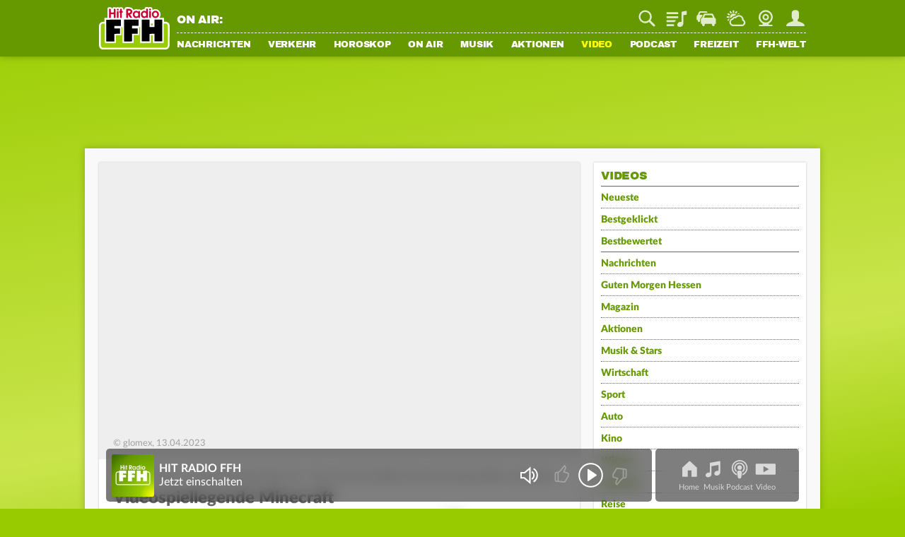

--- FILE ---
content_type: application/javascript; charset=utf-8
request_url: https://static.ffh.de/fileadmin/templates/common/js/modules/pagerenderer.js?67474
body_size: 9038
content:
"use strict";import{Login}from"./login.js?67474";import{Animate}from"./animate.js?67474";import{Tracking}from"./tracking.js?67474";import{Utility}from"./utility.js?67474";import{Ad}from"./ad.js?67474";import{Lightbox}from"./lightbox.js?67474";import{AudioPlayer}from"./audioplayer.js?67474";import{SongInfo}from"./onair/songinfo.js?67474";import{LoginModal}from"./login/modal.js?67474";export class PageRenderer{static initializePage(lang){this.lang=lang;this.userAgent=navigator.userAgent||navigator.vendor||window.opera;if(this.userAgent.match(/iPad/i)||this.userAgent.match(/iPhone/i)||this.userAgent.match(/Android/i)){this.isMobileDevice=true}this.htmlTag=document.querySelector("html");this.pageWrapper=document.getElementById("pageWrapper");this.contentWrapper=document.getElementById("contentWrapper");this.menuWrapper=document.getElementById("menuWrapper");this.header=document.querySelector("header");this.headerContainer=document.getElementById("headerContainer");this.logoDesktop=document.getElementById("logoDesktop");this.logoMobile=document.getElementById("logo");this.logoLink=this.logoMobile?this.logoMobile.querySelector("a"):null;this.channelNavContainer=document.getElementById("channelNavContainer");this.subNavContainer=document.getElementById("subNavContainer");this.subNavContainerInner=document.getElementById("subNavContainerInner");this.tabNav=document.getElementById("tabNav");this.controlHeight=document.getElementById("controlHeight");this.cssRoot=document.querySelector(":root");this.initMobileMenu();this.initMobileSubnav();this.initDesktopSubnav();this.serviceIcon=document.getElementById("serviceVerkehr");this.loginIcon=document.querySelector(".loginAvatar");this.fixBadgeClick();this.initSearchBox();this.backToTopButton=document.getElementById("backToTopButton");this.initBackToTopButton();this.serviceIcons=document.getElementById("serviceIcons");this.serviceBarMobile=document.getElementById("serviceBarMobile");this.serviceBarDesktop=document.getElementById("serviceBarDesktop");if(this.serviceBarMobile)this.serviceBarPosition();Tracking.initGoogleConversionTracking();Tracking.initFBConversionTracking();Tracking.initTikTokPixelTracking();Tracking.initAdTracking();Tracking.initTeaserTracking();Tracking.initFormTracking();LoginModal.init();window.onscroll=()=>{if(this.subNavContainer)this.subNavContainer.classList.add("noTransition");this.resetNoTransition();if(this.header){if(!this.isMobileScreen()){if(window.scrollY>100){if(!this.header.classList.contains("small"))this.header.classList.add("small")}else{if(this.header.classList.contains("small"))this.header.classList.remove("small")}if(this.subNavContainer)this.updateDesktopSubnavPosition();if(this.header.style.top=="-70px"){this.header.style.top=null}}else{if(!this.isApp()){if(!this.tabNav){if(window.scrollY<=600||this.prevScrollPos>window.scrollY){this.header.style.top="0px"}else{if(document.querySelector(".channelNavMobileTop li")){this.header.style.top="-64px"}else{this.header.style.top="-70px"}}}}this.prevScrollPos=window.scrollY}}if(!this.isMobileDevice)this.posChannelOnScroll();if(this.contentAnchorNavItems.length)this.updateContentAnchorNav();if(this.channelNavContainer)this.showChannelNavOnScroll();if(this.backToTopButton&&window.scrollY>1500){this.backToTopButton.classList.add("active")}else if(this.backToTopButton){this.backToTopButton.classList.remove("active")}if(Lightbox.isOpen){this.setSafespace();this.setAddressbarHeight()}};window.onresize=()=>{if(this.subNavContainer)this.subNavContainer.classList.add("noTransition");this.resetNoTransition();if(!this.isMobileDevice)this.posChannelOnScroll();if(this.contentAnchorNavItems.length)this.updateContentAnchorNav();if(this.serviceBarMobile)this.serviceBarPosition();this.moveChannelElements();if(this.subNavContainer)this.updateDesktopSubnavPosition();this.cleanMobileMenus();if(window.innerWidth<1080)Ad.removeWallpaper();if(Lightbox.isOpen){this.setSafespace();if(Lightbox.video)Lightbox.video.resize()}};document.addEventListener("ajaxPlaceholderLoaded",e=>{this.posChannelOnScroll();if(this.contentAnchorNavItems.length)this.updateContentAnchorNav();AudioPlayer.initPlayers(e.detail.placeholder)});document.addEventListener("initSocialMediaButtons",e=>{this.socialMediaButtons=document.querySelectorAll(".socialMediaButtons");this.initSocialMediaButtons()});window.addEventListener("message",function(e){if(e.data!="login_success")return;if(typeof window.thirdpartyAuth!=="undefined")window.thirdpartyAuth.close();if(Lightbox.isOpen)Lightbox.close();Login.refreshLogin(true)},false);document.addEventListener("login3rdPartyApp",e=>{const data=e.detail.data;if(typeof window.thirdpartyAuth!=="undefined")window.thirdpartyAuth.close();if(Lightbox.isOpen)Lightbox.close();if(PageRenderer.isApp())webapps.webview.stopProgressIndicator();Login.refreshLogin(true,data.accessToken)});document.addEventListener("beforeLightboxRendered",e=>{this.setSafespace();this.setAddressbarHeight()});if(this.isApp()){if(this.logoLink){this.logoLink.onclick=e=>{e.preventDefault();e.stopPropagation();if(window.location.href!=this.logoLink.href){webapps.webview.homeButton()}return false}}}else{document.addEventListener("visibilitychange",e=>{if(Lightbox.isOpen&&!document.hidden){window.setTimeout(()=>this.setAddressbarHeight(),100)}})}this.reinitializePage(true)}static reinitializePage(initial){if(!initial)Login.refreshLogin(true);this.updatePageDesign();this.updateSection();this.cleanUpChannelNavContainer();this.onairChannelLinks=document.querySelectorAll("a.onairchannel");this.serviceBarIcons=document.querySelectorAll(".serviceBar a");this.checkCookie();Tracking.reinitAdTracking();Tracking.reinitTeaserTracking();Tracking.reinitFormTracking();Tracking.trackClicks();this.initWebappsRadioLauncher();this.stickyScrollArea=document.getElementById("stickyScrollArea");this.aside=document.querySelector("aside");this.initChannel();this.contentAnchorNavItems=document.querySelectorAll(".channelNav a.anchorLink");this.contentAnchors=document.querySelectorAll("a.contentAnchor");this.initContentAnchorNav();this.initSocialMediaButtons();this.teaserPagerLinks=document.querySelectorAll(".teaserContainerPager .teaserBottomLabel a");this.initTeaserPager();this.carmodeButtons=document.querySelectorAll(".carmodebutton");this.initCarmodeButtons();this.initLoginActionLinks();this.loadAjaxPlaceholders();this.refreshServiceData();this.fixExternalAppLinks();this.initGlomexVideos();if(document.body.dataset.station!=="radioteleffh"&&document.body.dataset.station!=="ffh-mediengruppe")SongInfo.init()}static isMobileScreen(){return window.innerWidth<1080}static isApp(){return document.body.classList.contains("webapps")}static updatePageDesign(){const pageDesign=this.pageWrapper.querySelector(".pageDesign");const themeColor=document.querySelector('meta[name="theme-color"]');if(this.isApp()&&pageDesign){if(pageDesign.dataset.statusbartextcolor)webapps.webview.setStatusBarTextColor(pageDesign.dataset.statusbartextcolor);if(pageDesign.dataset.webviewbackgroundcolor)webapps.webview.setWebviewBackgroundColor(pageDesign.dataset.webviewbackgroundcolor)}else if(this.isApp()){webapps.webview.setStatusBarTextColor(this.lang.defaultStatusBarTextColor);webapps.webview.setWebviewBackgroundColor(this.lang.defaultWebviewBackgroundColor)}else if(themeColor&&pageDesign&&pageDesign.dataset.webviewbackgroundcolor){themeColor.setAttribute("content",pageDesign.dataset.webviewbackgroundcolor)}else if(themeColor){themeColor.setAttribute("content",this.lang.defaultThemeColor)}}static updateSection(){const section=this.pageWrapper.dataset.section;if(section&&this.isApp()){webapps.webview.setActiveTabItem(section)}if(this.tabNav){this.tabNav.querySelectorAll("a").forEach(link=>{if(link.classList.contains(section)){link.classList.add("active")}else{link.classList.remove("active")}})}}static showLoadingMask(noTimeout){if(this.isApp()){webapps.webview.startProgressIndicator()}else{let loadingMask=document.getElementById("loadingMask");if(!loadingMask){loadingMask=document.createElement("div");loadingMask.id="loadingMask";document.body.append(loadingMask)}if(this.loadingMaskTimeout)window.clearTimeout(this.loadingMaskTimeout);if(noTimeout)return;this.loadingMaskTimeout=window.setTimeout(function(){this.hideLoadingMask();this.loadingMaskTimeout=null}.bind(this),2e4)}}static hideLoadingMask(){if(this.isApp()){webapps.webview.stopProgressIndicator()}else{let loadingMask=document.getElementById("loadingMask");if(loadingMask)loadingMask.remove()}}static resetNoTransition(){if(!this.noTransitionTimeout){clearTimeout(this.noTransitionTimeout)}this.noTransitionTimeout=setTimeout(function(){document.querySelectorAll(".noTransition").forEach(element=>{element.classList.remove("noTransition")})},500)}static initMobileMenu(){const menuButton=document.getElementById("toggleMenu");if(menuButton){menuButton.onclick=e=>{e.preventDefault();if(!document.body.classList.contains("mobileMenuOpen")){document.body.classList.add("mobileMenuOpen");this.htmlTag.classList.add("noScroll");Lightbox.close();Tracking.trackPage()}else{this.closeMobileMenu(e)}}}this.pageWrapper.addEventListener("click",e=>{this.closeMobileMenu(e)});if(this.tabNav){this.tabNav.querySelectorAll("a").forEach(link=>{link.addEventListener("click",e=>{if(!link.classList.contains("menu")){this.tabNav.querySelectorAll("a").forEach(link=>{link.classList.remove("active")});link.classList.add("active");if(link.href==document.location.href){e.preventDefault();e.stopPropagation();Animate.scrollTo(document.body,0,"smooth");return false}}})})}}static closeMobileMenu(e){if(document.body.classList.contains("mobileMenuOpen")){if(typeof e!=="undefined"){e.preventDefault();e.stopPropagation()}document.body.classList.remove("mobileMenuOpen");this.htmlTag.classList.remove("noScroll")}}static initMobileSubnav(){if(this.isMobileScreen()){let currentSubnavLink=document.querySelector("#navigation>li.current>a");if(currentSubnavLink)currentSubnavLink.classList.add("active");let currentSubnav=document.querySelector("#navigation>li.current>ul");if(currentSubnav){currentSubnav.classList.add("subnavOpen");currentSubnav.style.display="block"}}document.querySelectorAll("#navigation>li>a").forEach(navLink=>{navLink.addEventListener("click",e=>{if(document.body.classList.contains("mobileMenuOpen")){const navItem=e.target;if(!navItem.parentNode.classList.contains("hasSub")){return true}e.preventDefault();let subnav=navItem.parentNode.querySelector("ul.subnav");if(navItem.classList.contains("active")){navItem.classList.remove("active");subnav.classList.remove("subnavOpen");Animate.slideUp(subnav,250)}else{document.querySelectorAll("#navigation>li>a.active").forEach(element=>{element.classList.remove("active");let subnav2=element.parentNode.querySelector("ul.subnav");Animate.slideUp(subnav2,250);subnav2.classList.remove("subnavOpen")});navItem.classList.add("active");Animate.slideDown(subnav,250);subnav.classList.add("subnavOpen")}}})})}static cleanMobileMenus(){if(!this.isMobileScreen()&&document.body.classList.contains("mobileMenuOpen")){document.body.classList.remove("mobileMenuOpen");this.htmlTag.classList.remove("noScroll")}document.querySelectorAll(".subnavOpen").forEach(subnav=>{subnav.classList.remove("subnavOpen");subnav.style.display=null});if(!this.isMobileScreen()){document.querySelectorAll("#navigation>li a.active").forEach(navItem=>{const element=navItem.parentNode.querySelector("ul.subnav");if(element)element.style.display=null})}else{document.querySelectorAll("#navigation>li a.active").forEach(navItem=>{const element=navItem.parentNode.querySelector("ul.subnav");if(element)element.style.display="block"})}}static fixBadgeClick(){if(this.serviceIcon){this.serviceIcon.querySelector(".badge").onclick=()=>{this.serviceIcon.querySelector("a").click()}}if(this.loginIcon){this.loginIcon.querySelector(".badge").onclick=()=>{this.loginIcon.querySelector("a").click()}}}static initSearchBox(){const searchButton=document.getElementById("serviceSuche");if(searchButton){searchButton.onclick=()=>{if(this.serviceIcons.classList.contains("searchActive")){this.serviceIcons.classList.remove("searchActive")}else{this.serviceIcons.classList.add("searchActive");document.getElementById("suche").focus()}}}}static initBackToTopButton(){if(this.backToTopButton){if(navigator.userAgent.match(/SamsungBrowser/i)||navigator.userAgent.match(/Huawei/i)){this.backToTopButton.remove()}else{this.backToTopButton.onclick=()=>{Animate.scrollTo(document.body,0,"smooth")}}}}static refreshServiceData(){if(this.serviceCache&&Date.now()-this.serviceCache.loaded<5e3){return false}const url=this.pageWrapper.dataset.updateserviceverkehr;if(url){fetch(url,{method:"post"}).then(response=>response.json()).then(data=>{if(!data)return false;this.serviceCache=data;this.serviceCache.loaded=Date.now();if(this.serviceIcon){const trafficBadge=this.serviceIcon.querySelector(".badge");trafficBadge.innerText=data.messageCount;if(getComputedStyle(trafficBadge).display=="none"){Animate.fadeIn(trafficBadge)}}document.dispatchEvent(new CustomEvent("serviceDataReceived"))})}}static initWebappsRadioLauncher(){if(!PageRenderer.isApp())return;document.querySelectorAll(".webappsRadioLauncher:not([data-initialized])").forEach(link=>{link.addEventListener("click",e=>{e.preventDefault();e.stopPropagation();webapps.player.play(link.dataset.webradio)});link.dataset.initialized=true})}static initChannel(){let i=1;document.querySelectorAll(".channelElement").forEach(element=>{if(this.aside){if(element.parentNode.classList.contains("frame-default")){element.parentNode.dataset.channelelement=element.id}this.aside.insertAdjacentHTML("beforeend",`<div class="channelElementMoved channelElementFree" data-position="${i}"></div>`)}else{if(!element.classList.contains("channelElementForceMobile")&&element.parentNode.classList.contains("frame-default")){element.parentNode.remove()}}i++});if(this.aside){if(!this.posChannelOnScrollInterval){this.posChannelOnScrollInterval=window.setInterval(function(){this.posChannelOnScroll()}.bind(this),250)}this.moveChannelElements();this.posChannelOnScroll()}else if(this.posChannelOnScrollInterval){window.clearInterval(this.posChannelOnScrollInterval)}}static moveChannelElements(){if(window.innerWidth>=880){document.querySelectorAll("main .channelElement, #bottomContent .channelElement").forEach(element=>{if(element.dataset.position){let channelElementMoved=document.querySelector(`.channelElementMoved[data-position="${element.dataset.position}"]`);channelElementMoved.appendChild(element);channelElementMoved.classList.remove("channelElementFree")}});document.querySelectorAll("main .channelElement, #bottomContent .channelElement").forEach(element=>{if(!element.dataset.position){let channelElementFree=document.querySelector(".channelElementFree");if(channelElementFree){channelElementFree.appendChild(element);channelElementFree.classList.remove("channelElementFree")}}});if(document.querySelector(".channelNavMobileTop")){let referenceNode=document.getElementById("channelNavMoved");referenceNode.parentNode.insertBefore(document.querySelector(".channelNavMobileTop"),referenceNode.nextSibling);document.body.classList.remove("channelNavVisible");referenceNode.remove();document.querySelector(".channelNavMobileTop").classList.add("channelNavDesktop");document.querySelector(".channelNavMobileTop").classList.remove("hidden-mobile","channelNavMobileTop")}}else{let desktopPosition;document.querySelectorAll("aside .channelElement").forEach(element=>{element.parentNode.classList.add("channelElementFree");desktopPosition=element.id;let desktopElement=document.querySelector(`[data-channelelement="${desktopPosition}"]`);if(desktopElement){desktopElement.appendChild(element)}});let channelNavDesktop=document.querySelector(".channelNavDesktop");if(channelNavDesktop){let channelNavMoved=document.createElement("div");channelNavMoved.id="channelNavMoved";channelNavDesktop.parentNode.insertBefore(channelNavMoved,channelNavDesktop.nextSibling);this.channelNavContainer.appendChild(channelNavDesktop);channelNavDesktop.classList.add("channelNavMobileTop");channelNavDesktop.classList.remove("channelNavDesktop");setTimeout(function(){let activeElement=document.querySelector(".channelNavMobileTop li.active");if(activeElement){this.channelNavContainer.scrollLeft=activeElement.getBoundingClientRect().left-25}},10)}}if(this.channelNavContainer)this.showChannelNavOnScroll()}static cleanUpChannelNavContainer(){if(this.channelNavContainer){this.channelNavContainer.innerHTML="";document.body.classList.remove("channelNavVisible")}}static posChannelOnScroll(){if(document.documentElement.classList.contains("fancybox-lock")){return false}if(this.stickyScrollArea){let channelHeight=parseInt(getComputedStyle(this.aside).height);let currentScrollPos=window.scrollY;let initialOffset=this.stickyScrollArea.getBoundingClientRect().y+window.scrollY;let parentHeight=parseInt(getComputedStyle(this.stickyScrollArea).height);let offsetTop=this.headerContainer?parseInt(getComputedStyle(this.headerContainer).height)+20:0;let windowHeight=window.innerHeight;let stickyCondition=currentScrollPos>initialOffset-offsetTop&&currentScrollPos+windowHeight>channelHeight+initialOffset;let stickToTop=channelHeight<windowHeight-offsetTop;let stickToTopBottomCondition=currentScrollPos>initialOffset+parentHeight-channelHeight-offsetTop;let bottomCondition=currentScrollPos+windowHeight>initialOffset+parentHeight&&stickToTopBottomCondition;if(parentHeight>channelHeight&&(stickyCondition||bottomCondition)){if(stickToTop){if(stickToTopBottomCondition){this.aside.style.position="absolute";this.aside.style.top=null;this.aside.style.bottom=0;this.aside.style.left=null;this.aside.style.right=0;this.aside.classList.add("scrolling")}else if(stickyCondition){let left=this.stickyScrollArea.getBoundingClientRect().x+parseInt(getComputedStyle(this.stickyScrollArea).width)-Utility.getOuterWidth(this.aside);this.aside.style.position="fixed";this.aside.style.top=offsetTop+"px";this.aside.style.bottom=null;this.aside.style.left=left+"px";this.aside.style.right=null;this.aside.classList.add("scrolling")}}else{if(bottomCondition){this.aside.style.position="absolute";this.aside.style.top=null;this.aside.style.bottom=0;this.aside.style.left=null;this.aside.style.right=0;this.aside.classList.remove("scrolling")}else if(stickyCondition){let left=this.stickyScrollArea.getBoundingClientRect().x+parseInt(getComputedStyle(this.stickyScrollArea).width)-Utility.getOuterWidth(this.aside);let bottom=0;if(document.body.classList.contains("webPlayerActive")){if(this.isMobileScreen()){bottom=150}else{bottom=80}}this.aside.style.position="fixed";this.aside.style.top=null;this.aside.style.bottom=bottom+"px";this.aside.style.left=left+"px";this.aside.style.right=null;this.aside.classList.add("scrolling")}}}else{this.aside.style.position="static";this.aside.style.top=null;this.aside.style.bottom=null;this.aside.style.left=null;this.aside.style.right=0;this.aside.classList.add("scrolling")}}}static showChannelNavOnScroll(){let channelNavMoved=document.getElementById("channelNavMoved");if(channelNavMoved){if(window.innerWidth<880&&this.channelNavContainer.querySelector(".channelNavDelayVisibility")){const elementPos=channelNavMoved.getBoundingClientRect().top-(this.isApp()?parseInt(window.getComputedStyle(this.pageWrapper).marginTop):0);if(elementPos-window.innerHeight>-window.innerHeight/4){this.channelNavContainer.style.display="none"}else{if(this.channelNavContainer.style.display!="block"){this.channelNavContainer.style.display="block"}}}else{document.body.classList.add("channelNavVisible");this.channelNavContainer.style.display="block"}}}static serviceBarPosition(){if(this.isApp())return;if(this.isMobileScreen()&&this.serviceBarMobile.querySelectorAll("#serviceIcons").length==0){this.serviceBarMobile.appendChild(this.serviceIcons)}else if(!this.isMobileScreen()&&this.serviceBarDesktop.children.length==0){this.serviceBarDesktop.appendChild(this.serviceIcons)}}static initDesktopSubnav(){const navLinks=document.querySelectorAll("#navigation>li a");navLinks.forEach(navItem=>{navItem.addEventListener("click",e=>{const navItem=e.target;if(!document.body.classList.contains("mobileMenuOpen")){e.preventDefault();let subNavItem=navItem.parentNode.querySelector("ul.subnav");if(subNavItem){if(navItem.classList.contains("active")){this.closeDesktopSubnav();return false}const subNavClone=subNavItem.cloneNode(true);subNavClone.classList.remove("hidden-desktop");subNavClone.style.display="";this.subNavContainerInner.innerHTML=subNavClone.outerHTML;navLinks.forEach(element=>{element.classList.remove("active")});navItem.classList.add("active");this.subNavContainer.classList.add("active");this.headerContainer.classList.add("subnavOpen");this.updateDesktopSubnavPosition()}}})})}static closeDesktopSubnav(){document.querySelectorAll("#navigation>li a").forEach(navItem=>{navItem.classList.remove("active")});this.subNavContainer.classList.remove("active");this.headerContainer.classList.remove("subnavOpen")}static updateDesktopSubnav(newDom){if(this.isApp())return;document.querySelectorAll("#navigation .current, #subNavContainer .current").forEach(element=>element.classList.remove("current"));newDom.querySelectorAll("#navigation>li>a").forEach(element=>{if(element.parentElement.classList.contains("current")){document.querySelectorAll('#navigation>li>a[href="'+element.getAttribute("href")+'"], #navigation>li>a[data-originalhref="'+element.getAttribute("href")+'"]').forEach(navElement=>navElement.parentElement.classList.add("current"))}});newDom.querySelectorAll("#navigation>li>ul.subnav>li>a").forEach(element=>{if(element.parentElement.classList.contains("current")){document.querySelectorAll('#navigation .subnav>li>a[href="'+element.getAttribute("href")+'"], #navigation .subnav>li>a[data-originalhref="'+element.getAttribute("href")+'"]').forEach(navElement=>navElement.parentElement.classList.add("current"))}});if(document.querySelector("#navigation>li.hasSub.current")&&document.getElementById("headerContainer").classList.contains("subnavOpen")){document.querySelectorAll("#navigation>li a").forEach(element=>element.classList.remove("active"));let subNavItem=document.querySelector("#navigation>li.hasSub.current ul.subnav");if(subNavItem){subNavItem.parentNode.querySelector("a").classList.add("active");const subNavClone=subNavItem.cloneNode(true);subNavClone.classList.remove("hidden-desktop");subNavClone.style.display="";this.subNavContainerInner.innerHTML=subNavClone.outerHTML;this.updateDesktopSubnavPosition()}}else{this.closeDesktopSubnav()}}static updateDesktopSubnavPosition(){if(!this.subNavContainer.classList.contains("active")){return false}let activeNavItem=document.querySelector("#navigation>li a.active");if(!activeNavItem){return false}if(document.body.dataset.station=="ffh-mediengruppe"){let headerWidth=this.headerContainer.querySelector("#headerContainerInner").clientWidth;let pageMargins=(document.body.clientWidth-headerWidth)/2;let subElementsWidth=this.subNavContainerInner.querySelector("ul").clientWidth;let left=activeNavItem.getBoundingClientRect().left-pageMargins+activeNavItem.clientWidth/2-subElementsWidth/2;let leftBound=this.menuWrapper.querySelector("li").getBoundingClientRect().left-pageMargins;if(left<leftBound)left=leftBound;let rightBound=leftBound+this.menuWrapper.clientWidth;if(left+subElementsWidth>rightBound)left=rightBound-subElementsWidth;this.subNavContainerInner.querySelector("ul").style.left=left+"px"}else if(document.body.dataset.station=="radioteleffh"){var contentWidth=this.contentWrapper.clientWidth;var subNavContainerInnerWidth=this.subNavContainerInner.querySelector("ul").clientWidth;let left=activeNavItem.getBoundingClientRect().left;if(subNavContainerInnerWidth+left-(document.body.clientWidth-contentWidth)/2>contentWidth){left=(document.body.clientWidth-contentWidth)/2+contentWidth-subNavContainerInnerWidth}this.subNavContainerInner.style.left=left+"px"}else{let leftMargin=0;if(this.header.classList.contains("small")){leftMargin=20+this.logoDesktop.clientWidth+13}else{leftMargin=20+this.logoDesktop.clientWidth+10}let subElementsWidth=this.subNavContainerInner.querySelector("ul").clientWidth;let left=leftMargin+activeNavItem.parentNode.offsetLeft+parseInt(activeNavItem.style.marginLeft?activeNavItem.style.marginLeft:0)+activeNavItem.clientWidth/2;left=left-subElementsWidth/2;if(left<leftMargin){left=leftMargin}else if(left>this.subNavContainerInner.clientWidth-subElementsWidth){left=this.subNavContainerInner.clientWidth-subElementsWidth-20}this.subNavContainerInner.querySelector("ul").style.left=left+"px"}}static initContentAnchorNav(){if(this.contentAnchorNavItems.length){this.contentAnchorNavItems.forEach(navItem=>{navItem.onclick=e=>{e.preventDefault();let targetAnchor=document.getElementById(`contentAnchor-${navItem.dataset.anchorid}`);if(targetAnchor){let scrollTo=targetAnchor.getBoundingClientRect().top+window.scrollY-70;Animate.scrollToPosition(0,scrollTo,"smooth")}}});this.updateContentAnchorNav()}}static updateContentAnchorNav(){let anchorReached=false;for(let i=this.contentAnchors.length-1;i>=0;i--){let contentAnchor=this.contentAnchors[i];let navItem=document.getElementById(`${contentAnchor.id}-nav`);if(!anchorReached&&window.scrollY>contentAnchor.getBoundingClientRect().top+window.scrollY-75){navItem.parentNode.classList.add("active");anchorReached=true;if(this.isMobileScreen()){let scrollOffset=navItem.parentNode.getBoundingClientRect().left+navItem.parentNode.clientWidth;let allElementsWidth=0;if(scrollOffset>window.innerWidth||scrollOffset<0||scrollOffset<navItem.parentNode.clientWidth){for(const prevNavIcon of this.contentAnchorNavItems){if(prevNavIcon.parentNode.classList.contains("active"))break;allElementsWidth+=prevNavIcon.parentNode.clientWidth+5}this.channelNavContainer.scrollLeft=allElementsWidth}}}else{navItem.parentNode.classList.remove("active")}}}static initSocialMediaButtons(scope){const socialMediaButtons=scope?scope.querySelectorAll(".socialMediaButtons"):document.querySelectorAll(".socialMediaButtons");const canonicalUrl=document.querySelector('link[rel="canonical"]')?document.querySelector('link[rel="canonical"]').getAttribute("href"):"";let urlsToFetch={};socialMediaButtons.forEach(socialButtons=>{let url=encodeURIComponent(socialButtons.dataset.url||canonicalUrl||window.location.href);if(socialButtons.dataset.forcelink){this.drawSocialMediaButton(socialButtons,{twitter:0,facebook:0,ownshares:0,shortlink:""},socialButtons.dataset.forcelink)}else if(!urlsToFetch.hasOwnProperty(url)){urlsToFetch[url]=[];urlsToFetch[url].push(socialButtons)}else{urlsToFetch[url].push(socialButtons)}});for(const[url,socialButtons]of Object.entries(urlsToFetch)){fetch(`/typo3conf/ext/ffh_common/socialcounting.php?station=${document.body.dataset.station}&url=${url}`).then(data=>data.json()).then(data=>{socialButtons.forEach(socialButton=>{this.drawSocialMediaButton(socialButton,data)})})}}static drawSocialMediaButton(socialButtons,data,forceLink){if(socialButtons.dataset.initDone)return true;const isAndroid=navigator.userAgent.toLowerCase().indexOf("android")>-1;const isIos=/iPad|iPhone|iPod/.test(navigator.userAgent)&&!window.MSStream;const isContent=socialButtons.parentNode.classList.contains("contentSection")||socialButtons.parentNode.parentNode.classList.contains("contentSection")?true:false;const forceCounter=typeof socialButtons.dataset.forcecounter!=="undefined"&&socialButtons.dataset.forcecounter=="true"?true:false;const shortlink=forceLink?encodeURIComponent(forceLink):encodeURIComponent(`https://www.${document.body.dataset.station}.de/link/${data.shortlink}`);const ogImage=document.querySelector('meta[property="og:image"]');const media=socialButtons.dataset.media?encodeURIComponent(socialButtons.dataset.media):ogImage?ogImage.getAttribute("href"):"";const ogTitle=document.querySelector('meta[property="og:title"]');const headline=encodeURIComponent(socialButtons.dataset.headline||(ogTitle?ogTitle.getAttribute("content"):"")||document.title.replace(/(\s–.*)$/,""));const ogDescription=document.querySelector('meta[property="og:description"]');const description=ogDescription?ogDescription.getAttribute("content"):"";const shareIntro=socialButtons.dataset.shareintro?encodeURIComponent(socialButtons.dataset.shareintro):encodeURIComponent(this.lang.shareIntro);const socialtext=socialButtons.dataset.socialtext?encodeURIComponent(socialButtons.dataset.socialtext):shareIntro+headline;const mailsubject=socialButtons.dataset.mailsubject?encodeURIComponent(socialButtons.dataset.mailsubject):shareIntro+headline;const mailbody=socialButtons.dataset.mailbody?encodeURIComponent(socialButtons.dataset.mailbody+" "):shareIntro+headline+"%0A%0A"+encodeURIComponent(this.lang.shareLinkPrepend);let socialdesc=headline;if(socialButtons.dataset.socialdesc){let socialdesc=headline+encodeURIComponent(" - "+socialButtons.dataset.socialdesc)}else if(description){let socialdesc=headline+encodeURIComponent(" - "+description)}let htmlCode="";if(this.isApp()||isIos||isAndroid){htmlCode+='<a class="socialMediaButton hiddenInTeaser whatsapp" data-action="whatsapp" href="whatsapp://send?newWindowFromApp=true&text='+socialtext+"%20"+shortlink+'w">In WhatsApp teilen</a>'}else{htmlCode+='<a target="_blank" class="socialMediaButton hiddenInTeaser whatsapp" data-action="whatsapp" href="https://wa.me/?newWindowFromApp=true&text='+socialtext+"%20"+shortlink+'w">In WhatsApp teilen</a>'}htmlCode+='<div class="seperator hiddenInTeaser seperator-email"></div>';htmlCode+='<a class="socialMediaButton hiddenInTeaser email" data-action="email" href="mailto:?subject='+mailsubject+"&body="+mailbody+shortlink+'e">Per E-Mail versenden</a>';htmlCode+='<div class="seperator hiddenInTeaser seperator-facebook"></div>';htmlCode+='<a target="_blank" class="socialMediaButton hiddenInTeaser facebook" data-action="facebook" href="https://www.facebook.com/sharer/sharer.php?newWindowFromApp=true&u='+shortlink+'f">In Facebook teilen</a>';htmlCode+='<div class="seperator hiddenInTeaser seperator-messenger"></div>';if(this.isApp()||isIos||isAndroid){htmlCode+='<a class="socialMediaButton hiddenInTeaser messenger" data-action="messenger" href="fb-messenger://share/?newWindowFromApp=true&link='+shortlink+'m">In Facebook Messenger teilen</a>'}else{htmlCode+='<a target="_blank" class="socialMediaButton hiddenInTeaser messenger" data-action="messenger" href="https://www.facebook.com/dialog/send?newWindowFromApp=true&link='+shortlink+'m">In Facebook Messenger teilen</a>'}htmlCode+='<div class="seperator hiddenInTeaser seperator-twitter"></div>';htmlCode+='<a target="_blank" class="socialMediaButton hiddenInTeaser twitter" data-action="twitter" href="https://twitter.com/intent/tweet?text='+socialtext+"&url="+shortlink+'t&lang=de&newWindowFromApp=true">In X teilen</a>';htmlCode+='<div class="seperator hiddenInTeaser seperator-pinterest"></div>';htmlCode+='<a target="_blank" class="socialMediaButton hiddenInTeaser pinterest" data-action="pinterest" href="https://www.pinterest.com/pin/create/link/?url='+shortlink+"p&media="+media+"&description="+socialdesc+'&newWindowFromApp=true">In Pinterest teilen</a>';htmlCode+='<div class="seperator hiddenInTeaser seperator-link"></div>';htmlCode+='<a target="_blank" class="socialMediaButton hiddenInTeaser link" data-action="link" title="Link kopieren" href="'+decodeURIComponent(shortlink)+'l">Link kopieren</a>';htmlCode+='<div class="seperator hiddenInTeaser seperator-share'+(typeof navigator.share!=="function"?" hidden-desktop":"")+'"></div>';htmlCode+='<a class="socialMediaButton share'+(typeof navigator.share!=="function"?" hidden-desktop":"")+'" data-action="sharewindow" title="Jetzt teilen">Jetzt teilen</a>';if(forceCounter||isContent&&document.body.dataset.station!="radioteleffh"&&document.body.dataset.station!="ffh-mediengruppe"){let sum=data.twitter+data.facebook+data.ownshares;if(sum>1){htmlCode+='<div class="'+(socialButtons.dataset.socialcountmobile?"":"hidden-mobile ")+'seperator hiddenInTeaser seperator-count"></div>';htmlCode+='<div class="'+(socialButtons.dataset.socialcountmobile?"":"hidden-mobile ")+'count">'+sum+"</div>"}else{htmlCode+='<div class="seperator hiddenInTeaser seperator-count" style="display: none;"></div>';htmlCode+='<div class="count" style="display: none;">'+sum+"</div>"}}socialButtons.insertAdjacentHTML("beforeend",htmlCode);Animate.fadeIn(socialButtons,500);this.fixExternalAppLinks();socialButtons.dataset.initDone=true;socialButtons.querySelectorAll(".socialMediaButton").forEach(socialButton=>{socialButton.onclick=async e=>{Tracking.trackEvent("share",socialButton.dataset.action,decodeURIComponent(headline));if(data.shortlink&&(socialButton.classList.contains("whatsapp")||socialButton.classList.contains("link")||socialButton.classList.contains("email")||socialButton.classList.contains("twitter"))){fetch(`/typo3conf/ext/ffh_common/socialshare.php?station=${document.body.dataset.station}&shortlink=${data.shortlink}`,{method:"POST"})}if(socialButton.dataset.action!="sharewindow"&&Login.isLoggedIn())Login.increasePoints("share");if(socialButton.dataset.action=="sharewindow"&&this.isApp()){const appVersion=await Utility.getAppVersion();const data={title:decodeURIComponent(headline),text:decodeURIComponent(socialtext),url:decodeURIComponent(shortlink+"s")};if(webapps.isAndroid()&&appVersion>=811){webapps.webview.share(data)}else{navigator.share(data)}if(Login.isLoggedIn())Login.increasePoints("share");return false}else if(socialButton.dataset.action=="sharewindow"&&typeof navigator.share=="function"){const data={title:decodeURIComponent(headline),text:decodeURIComponent(socialtext),url:decodeURIComponent(shortlink+"s")};navigator.share(data);if(Login.isLoggedIn())Login.increasePoints("share");return false}if(socialButton.dataset.action=="sharewindow"||socialButton.dataset.action=="link"){e.preventDefault();let content='<div class="shareModalContent">';content+='<div class="shareModalHeadline"><h1>Teilen</h1></div>';content+=`<div class="shareModalRow"><a class="modalShareLink shareModalWhatsappLink" data-action="whatsapp" target="_blank" href="${socialButtons.querySelector("a.whatsapp").getAttribute("href")}">WhatsApp</a></div>`;content+=`<div class="shareModalRow"><a class="modalShareLink shareModalEmailLink" data-action="email" href="${socialButtons.querySelector("a.email").getAttribute("href")}">E-Mail</a></div>`;content+=`<div class="shareModalRow"><a class="modalShareLink shareModalFacebookLink" data-action="facebook" target="_blank" href="${socialButtons.querySelector("a.facebook").getAttribute("href")}">Facebook</a></div>`;content+=`<div class="shareModalRow"><a class="modalShareLink shareModalMessengerLink" data-action="messenger" target="_blank" href="${socialButtons.querySelector("a.messenger").getAttribute("href")}">Messenger</a></div>`,content+=`<div class="shareModalRow"><a class="modalShareLink shareModalTwitterLink" data-action="twitter" target="_blank" href="${socialButtons.querySelector("a.twitter").getAttribute("href")}">Twitter</a></div>`;content+=`<div class="shareModalRow"><a class="modalShareLink shareModalPinterestLink" data-action="pinterest" target="_blank" href="${socialButtons.querySelector("a.pinterest").getAttribute("href")}">Pinterest</a></div>`;content+=`<div class="shareModalRow last"><a class="modalShareLink shareModalShareLink" data-action="link" href="${socialButtons.querySelector("a.link").getAttribute("href")}">Link</a></div>`;content+=`<div class="shareModalRow input link">`;content+=`<p>${this.lang.shareLinkHelp}</p>`;content+=`<input type="text" readonly="readonly" class="shareModalLinkInput" value="${socialButtons.querySelector("a.link").getAttribute("href")}">`;content+=`</div>`;content+=`<div class="clearBoth"></div>`;content+=`</div>`;Lightbox.open({content:content,wrapClasses:["small","shareModal"],afterLoad:function(lightbox){this.fixExternalAppLinks();lightbox.querySelectorAll(".modalShareLink").forEach(shareLink=>{shareLink.onclick=e=>{if(shareLink.dataset.action=="link"){e.preventDefault();const shareModalRowLink=lightbox.querySelector(".shareModalRow.input.link");if(shareModalRowLink.style.display!="block"){Animate.slideDown(shareModalRowLink,null,function(){shareModalRowLink.querySelector("input").focus();shareModalRowLink.querySelector("input").select()})}else{Animate.slideUp(shareModalRowLink)}}Tracking.trackEvent("share",shareLink.dataset.action,decodeURIComponent(headline));if(data.shortlink&&(shareLink.classList.contains("whatsapp")||shareLink.classList.contains("link")||shareLink.classList.contains("email")||shareLink.classList.contains("twitter"))){fetch(`/typo3conf/ext/ffh_common/socialshare.php?station=${document.body.dataset.station}&shortlink=${data.shortlink}`,{method:"POST"})}if(Login.isLoggedIn())Login.increasePoints("share")}});if(socialButton.dataset.action=="link"){lightbox.querySelector(".shareModalRow.link").style.display="block";lightbox.querySelector(".shareModalRow.link input").select();lightbox.querySelector(".shareModalRow.link input").focus()}}.bind(this)})}}})}static initTeaserPager(){this.teaserPagerLinks.forEach(teaserPagerLink=>{teaserPagerLink.onclick=e=>{e.preventDefault();const wrapper=e.target.closest(".teaserContainerPager");const buttonContainer=e.target.parentNode;if(wrapper&&parseInt(wrapper.dataset.pages)>=1){if(parseInt(wrapper.dataset.currentpage)<=parseInt(wrapper.dataset.pages)){if(wrapper.dataset.uri){const page=parseInt(wrapper.dataset.currentpage)+1;const container=e.target.closest(".teaserContainer");let formData=new FormData;formData.append("tx_ffhtopics_pi2[topicUids]",container.nextElementSibling.dataset.uids);fetch(wrapper.dataset.uri,{method:"POST",credentials:"include",body:formData}).then(response=>response.text()).then(html=>{const allTeasers=e.target.closest(".teaserContainer").querySelectorAll(".teaser");allTeasers[allTeasers.length-1].classList.add("forceBorderBottom");container.nextElementSibling.querySelector(".teaserColumn").insertAdjacentHTML("beforeend",html);wrapper.dataset.currentpage=page;buttonContainer.remove();Animate.slideDown(wrapper.querySelectorAll(".teaserContainer")[page-1])})}else{const allTeasers=e.target.closest(".teaserContainer").querySelectorAll(".teaser");allTeasers[allTeasers.length-1].classList.add("forceBorderBottom");const nextPage=parseInt(wrapper.dataset.currentpage)+1;Animate.slideDown(wrapper.querySelectorAll(".teaserContainer")[nextPage-1]);wrapper.dataset.currentpage=nextPage;buttonContainer.remove()}}}}})}static async initCarmodeButtons(){if(!this.isApp()||!this.carmodeButtons)return;const appVersion=await Utility.getAppVersion();if(appVersion<902)return;this.carmodeButtons.forEach(carmodeButton=>{carmodeButton.style.display="inline-block";carmodeButton.onclick=e=>{e.preventDefault();e.stopPropagation();webapps.carmode.show();return false}})}static initLoginActionLinks(container,callback){const loginActionLinks=(container||document).querySelectorAll(".loginActionLogin, .loginActionLogout");loginActionLinks.forEach(link=>{if(link.dataset.initialized)return;const isLoginButton=link.classList.contains("loginActionLogin");link.addEventListener("click",e=>{e.preventDefault();e.stopPropagation();if(isLoginButton){LoginModal.open(e);if(callback)callback()}else Login.logout(true)});link.dataset.initialized=true})}static loadAjaxPlaceholders(){document.querySelectorAll(".ajax-placeholder[data-url]").forEach(ajaxPlaceholder=>{if(ajaxPlaceholder.dataset.url!=""){fetch(ajaxPlaceholder.dataset.url).then(response=>response.text()).then(result=>{ajaxPlaceholder.innerHTML=result;if(ajaxPlaceholder.dataset.afterload=="deleteParentIfEmpty"){if(!ajaxPlaceholder.innerHTML.trim()){ajaxPlaceholder.parentNode.remove()}}const event=new CustomEvent("ajaxPlaceholderLoaded",{detail:{placeholder:ajaxPlaceholder}});document.dispatchEvent(event)})}})}static fixExternalAppLinks(){if(!document.body.classList.contains("webapps"))return;[...document.body.querySelectorAll("a")].forEach(link=>{let href=link.href||"";if(!href.includes("newWindowFromApp")&&href.includes("linkcounter-forward")&&link.target=="_blank"){href=href.replace(`://www.${document.body.dataset.station}.de/`,`://webapps.${document.body.dataset.station}.de/`);link.href=(href.includes("?")?"&":"?")+"newWindowFromApp=true"}})}static loadEmbedCodes(){const scripts=document.querySelectorAll(".embedded script");scripts.forEach(script=>{if(script.src){if(script.src.indexOf("//www.instagram.com/embed.js")!==-1&&typeof window.instgrm!=="undefined"){try{window.instgrm.Embeds.process()}catch(e){}}else if(script.src.indexOf("//platform.twitter.com/widgets.js")!==-1&&typeof twttr!=="undefined"){try{twttr.widgets.load(script.parentNode)}catch(e){}}else if(script.src.indexOf("//connect.facebook.net/de_DE/sdk.js")!==-1&&typeof FB!=="undefined"){try{FB.XFBML.parse()}catch(e){}}else if(script.src.indexOf("//www.threads.net/embed.js")!==-1&&typeof window.instgrm!=="undefined"){try{window.instgrm.Embeds.process()}catch(e){}}else{const scriptElement=document.createElement("script");scriptElement.src=script.src;document.head.appendChild(scriptElement)}}})}static saveSafeAreaInsetTop(){const safeAreaInsetTop=this.cssRoot.style.getPropertyValue("--safe-area-inset-top");if(safeAreaInsetTop&&safeAreaInsetTop.length)this.safeAreaInsetTop=parseInt(safeAreaInsetTop.replace("px",""));else this.safeAreaInsetTop=30}static setSafespace(){let value;if(this.isMobileScreen()){if(this.isApp()){if(this.safeAreaInsetTop==undefined)this.saveSafeAreaInsetTop();value=this.safeAreaInsetTop}else value=0}else value=this.headerContainer.dataset.ignoreAsSafespace?0:this.headerContainer.offsetHeight;if(this.currentSafespaceTop==value)return;this.cssRoot.style.setProperty("--safespace-top",`${value}px`);this.currentSafespaceTop=value}static setAddressbarHeight(){if(this.isApp())return;const addressbarHeight=this.controlHeight.clientHeight-window.innerHeight;if(this.currentAddressbarHeight==addressbarHeight)return;this.cssRoot.style.setProperty("--addressbar-height",`${addressbarHeight}px`);this.currentAddressbarHeight=addressbarHeight}static checkCookie(){if(!Utility.getCookie("rtffh"))Login.createRtffhCookie();document.querySelectorAll("#footerNav_cookies:not([data-initialized])").forEach(el=>{el.addEventListener("click",e=>{e.preventDefault();e.stopPropagation();__cmp("showScreen")});el.dataset.initialized=true})}static initGlomexVideos(){const glomexElements=document.querySelectorAll("glomex-integration");glomexElements.forEach(player=>{player.addEventListener("contentstart",()=>{if(player.dataset.tracked)return;if(player.dataset.trackingstage=="site"){if(player.dataset.insertclickurl)fetch(player.dataset.insertclickurl,{method:"POST"});Tracking.trackPage()}const title=Utility.decodeHTMLEntities(player.dataset.title);Tracking.trackEvent("video-snacktv",player.dataset.trackingstage,title);player.dataset.tracked=1})})}}

--- FILE ---
content_type: image/svg+xml
request_url: https://static.ffh.de/fileadmin/templates/ffh.de/images/layout/oben.svg
body_size: 213
content:
<?xml version="1.0" encoding="utf-8"?>
<!-- Generator: Adobe Illustrator 21.1.0, SVG Export Plug-In . SVG Version: 6.00 Build 0)  -->
<svg version="1.1" id="Ebene_1" xmlns="http://www.w3.org/2000/svg" xmlns:xlink="http://www.w3.org/1999/xlink" x="0px" y="0px"
	 width="28px" height="17px" viewBox="0 0 28 17" style="enable-background:new 0 0 28 17;" xml:space="preserve">
<style type="text/css">
	.st0{fill:#a0a0a0;}
</style>
<path id="Pfad_85" class="st0" d="M2.9,17L14,5.7L25.1,17L28,14L14,0l-14,14L2.9,17z"/>
</svg>
